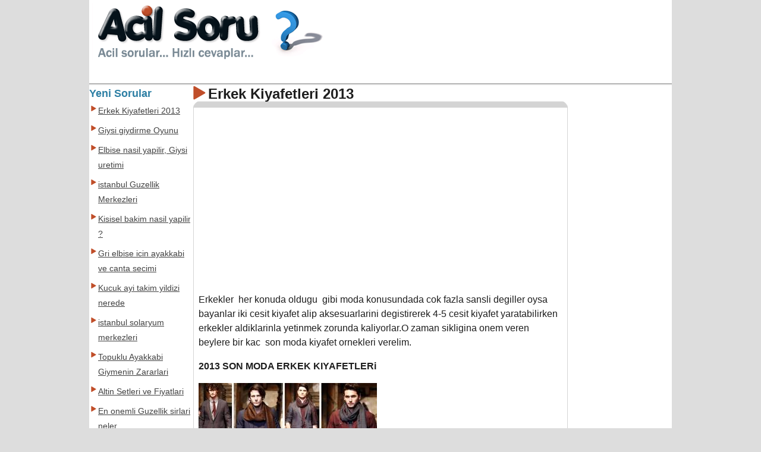

--- FILE ---
content_type: text/html; charset=utf-8
request_url: https://www.acilsoru.com/erkek-kiyafetleri-2013_2jh.htm
body_size: 7475
content:
<!DOCTYPE HTML><html lang="en-US"><head><meta charset="utf-8"><title>Erkek Kiyafetleri 2013 detayli resimli cevap</title><link rel="alternate" href="https://www.acilsoru.com/erkek-kiyafetleri-2013_2jh.htm"><meta name="description" content="Son moda erkek kiyafetleri: erkekler her konuda oldugu gibi moda konusundada cok fazla sansli degiller oysa bayanlar iki cesit kiyafet alip aksesuarlarini degistirerek 4 5 cesit kiyafet yaratabilirk"><link rel="alternate" type="application/rss+xml" title="Acil Soru" href="https://www.acilsoru.com/rss.xml"><style>body{font-family:Arial, Helvetica, sans-serif;color:#1e1e1e;line-height:1.5em;font-size:1em;background:#DDD;margin:0;padding:0;}#site{width:980px;background:#fff;min-height:600px;margin:0 auto}#middle{width:980px;overflow:hidden;background:url(https://www.acilsoru.com/itm/tepe_bg.gif);background-repeat:repeat-x}#sag_grup{width:805px;float:right}#sag_bar,#sol_bar{width:170px;overflow:hidden;float:left;margin-top:5px}#orta_bar{width:630px;float:left;overflow:hidden;margin-top:5px}#sag_bar{margin-left:5px}h1{color:#1e1e1e;font-size:1.5em}h2{color:#1e1e1e;font-size:1.1em;margin:0}h3{color:#2d7fa4;font-size:1.1em;margin:0}a:hover{color:#faa73f}#ciddis{overflow:hidden;padding:10px}.ciddis50{list-style:none;margin:0;padding:0}.ciddis50 li{display:inline;padding:0 5px}#header{height:140px}#uye_islem{list-style:none;margin:0;padding:3px 0 0}#uye_islem li{display:inline;float:right}#uye_islem li a{color:#c04e2a;text-decoration:none;font-size:1em;border-left:1px solid #c04e2a;margin-right:5px;font-weight:700;padding:3px}#uye_islem li a:hover{text-decoration:underline;color:#faa741}#uye_islem li .nb{border-left:none!important}#head_bg{height:145px;background:url(https://www.acilsoru.com/itm/banner_bg.png) no-repeat;background-position:5px 5px;position:relative}#ara_bg{width:306px;height:70px;background:url(https://www.acilsoru.com/itm/ara_bg2.png) no-repeat;position:absolute;right:5px;bottom:10px}.logo{display:block;width:300px;height:60px;position:absolute;left:10px;top:30px}.logo b{display:none}#ara_frm{display:block;width:306px;height:70px;position:relative;margin:0;padding:0}#ara_text{display:block;position:absolute;width:245px;height:32px;left:6px;top:27px;border:0;font-size:1.7em;background:#f3f3f3;color:#333}#ara_btn{display:block;width:51px;height:57px;position:absolute;right:0;top:11px;border:0;cursor:pointer;background:none}.ul_nedir{display:block;width:170px;margin:5px 0 0 3px;padding:0}.ul_nedir li{background:url(https://www.acilsoru.com/itm/m_ok.gif) no-repeat;padding-left:12px;margin-bottom:8px;background-position:0 2px}.ul_nedir li a{color:#424242;font-size:0.85em}.fn{background:url(https://www.acilsoru.com/itm/b_ok.gif) no-repeat;padding-left:25px;line-height:25px;margin-bottom:5px;margin-right:80px}.rating{text-align:left}.puan_bar{width:630px;height:28px;background:#666 url(https://www.acilsoru.com/itm/puan_bar.png) no-repeat;float:left;position:relative;display:block;overflow:hidden}.puan_bar h2 a{color:#d9d9d9;line-height:28px;padding-left:5px;text-decoration:none;font-size:1.1em}.puan_up,.puan_dw{width:25px;height:20px;position:absolute;background-image:url(https://www.acilsoru.com/itm/puan.png);top:4px;margin:0;padding:0}.puan_dw{right:10px;background-position:25px 0}.puan_up{right:42px}.puan_dw:hover{background-position:25px 21px}.puan_up:hover{background-position:0 21px}.puan_bar span{display:block;width:27px;height:23px;background:url(https://www.acilsoru.com/itm/puan_ok.gif);position:absolute;right:15px;top:2px}#twter,#fcbk,#gplus{display:block;width:35px;height:36px;float:right;background:url(https://www.acilsoru.com/itm/ftw.png);margin-bottom:5px;margin-top:3px}#fcbk{background-position:-35px 0;margin-left:5px}#gplus{background-position:-70px 0;margin-left:5px}#soru_alan{display:block;width:168px;height:200px;background:url(https://www.acilsoru.com/itm/sorusor.png) no-repeat;padding-top:82px;margin-top:18px}#soru_form #s1{display:block;outline:none;resize:none;overflow:auto;width:150px;height:67px;background:none;margin-left:4px;border:none}#soru_form #s2{display:block;margin-top:25px;margin-left:3px;width:155px;height:20px;font-size:1em;border:none;background:none}#soru_form #s3{display:block;background:url(https://www.acilsoru.com/itm/sorbuton.png) no-repeat;width:89px;height:46px;border:none;margin-top:10px;cursor:pointer}.article{width:630px;overflow:hidden;margin-top:-1px}.answer{padding:30px 3px 3px}.cdurum{text-align:right;color:#999;border-bottom:1px dashed #DDD;font-size:1em;display:block;width:630px;clear:both}.cdurum p{margin-right:5px}.cdurum b,.cdurum i{font-weight:700;text-decoration:none;font-style:normal}h1,h2,h3,#soru_form{margin:0;padding:0}a,.ul_nedir li a:hover{color:#c04e29}.tip_liste{width:630px;overflow:hidden;background:#4b4b4b;margin-top:-1px;color:#bfa200;padding:5px}.tip_liste .i_1{width:315px;float:left}.tip_liste .i_2{width:312px;float:left}.tip_liste img{display:block;width:90px;border:1px solid #595959;float:left;padding:2px}.tip_ul{display:block;list-style:none;float:right;width:213px;margin:0;padding:0}.tip_ul li{display:block;background:url(https://www.acilsoru.com/itm/a_ok.gif) no-repeat;padding-left:12px;background-position:0 2px;margin-bottom:5px}.tip_ul li a{color:#d9d9d9;text-decoration:none;font-size:0.8em}.tip_ul li a:hover{text-decoration:underline;color:#ffb86f}.tip_liste a:hover img{border:1px solid #fff}#footer{height:150px;border-top:2px solid #DDD;width:998px;background:url(https://www.acilsoru.com/itm/foot_bg.png) no-repeat;background-position:center bottom;margin:0 auto}#f_mid{width:980px;background:#fff;height:140px;overflow:hidden;margin:0 auto}#f_mid div{padding-top:7px}.f_ort_1{width:220px;margin-left:10px;float:left;overflow:hidden}#f_mid ul{list-style:circle;margin-left:0;padding-left:20px;margin-top:5px;font-size:0.8em}#f_mid ul li{ height: 20px}#f_mid a{text-decoration:none;color:#c04e2a}.field{border:1px solid #CCC}.buton{display:block;width:86px;height:37px;text-align:center;background:#555 url(https://www.acilsoru.com/itm/buton.png);color:#fff;text-decoration:none;cursor:pointer;border:0}.itext{border:1px solid #999;width:200px}.iselect{border:1px solid #999;width:220px}textarea{border:1px solid #999}.iyazi{color:#666;margin-bottom:7px;display:block}.uyari{font-size:1em;font-weight:700;display:block;overflow:hidden;background-position:3px center;background-repeat:no-repeat;background-color:#F4FAFF;width:50%;border-radius:5px;box-shadow:#777 0 0 5px;margin:20px auto 10px;padding:15px 5px 15px 55px}.uyari span{font-size:inherit;font-weight:700;display:block;margin:0;padding:0}.uyari p{font-weight:400;margin:0;padding:0}.uyari a{text-decoration:underline;font-weight:700;color:#F33!important}.uyari a:hover{text-decoration:none}.uyari .onay{display:block;text-align:center;margin:15px 0 0}.uyari .onay a{display:inline-block;width:60px;line-height:30px;text-align:center;background:#F60;color:#FFF!important;border-radius:7px;margin-right:20px;text-decoration:none}.uyari .onay a:hover{background:#F90;box-shadow:#F60 0 0 2px;text-decoration:underline}.hata{border:3px solid red;color:#C00;background-image:url(https://www.acilsoru.com/itm/uyari_hata.png)}.ikaz{border:3px solid #F90;color:#F60;background-image:url(https://www.acilsoru.com/itm/uyari_ikaz.png)}.basarili{border:3px solid #3F3;color:#3C6;background-image:url(https://www.acilsoru.com/itm/uyari_basarili.png)}.info{border:3px solid #0CC;color:#39C;background-image:url(https://www.acilsoru.com/itm/uyari_mesaj.png)}#toc{display:block;height:25px;width:630px;float:left;margin-bottom:5px}#toc ul{list-style:none;margin:0;padding:0}#toc ul li{display:inline}#toc a{text-decoration:none;font-size:0.9em;line-height:13px;margin-right:5px;color:#c04e2a;border-right:1px solid #ccc;padding-right:3px}#toc .qacx{border-left:1px solid #ccc;padding-left:3px}.date{margin-left:5px}.cdurum p{font-size:0.9em}.cdurum a{color:#c04e2a;font-size:0.9em;padding:0 3px}.cdurum a:hover{color:#faa741}#art_header{width:630px;background:url(https://www.acilsoru.com/itm/cevap_bar.png) no-repeat;height:10px}#art_middle{width:628px;border:1px solid #d4d4d4;margin:0 auto}#article{overflow:hidden;padding:8px}#art_footer{width:630px;background:url(https://www.acilsoru.com/itm/cevap_bar.png) no-repeat;height:13px;background-position:left bottom}#yorum_title{width:600px;height:44px;background:url(https://www.acilsoru.com/itm/cevap_yorum.png) no-repeat;margin:10px auto}#yorumlar{width:600px;margin:0 auto}.yorum{border:1px solid #d4d4d4;border-radius:5px;margin-bottom:10px;padding:10px}.yorum h2{border-bottom:1px solid #d4d4d4;background:url(https://www.acilsoru.com/itm/yorum.png) no-repeat;height:35px;padding-left:40px}.yorum p{border:0;margin:0}.yorum h2 i{font-size:1em;color:red;margin-left:10px}.yorumyaz{width:100%;text-align:right;padding-right:25px}.yorumyaz i{text-decoration:none;font-weight:700;font-style:normal}.yorumyaz a{background:url(https://www.acilsoru.com/itm/yorumyaz.gif) no-repeat;color:#3698e3;font-weight:700;padding-left:14px;margin-left:15px}#yorum_form{display:block}#yorum_form label{display:block;margin:5px auto}#yorum_form label span{display:block;width:80px;color:#c04e2a;float:left;line-height:35px}#yorum_form .inpp{background:url(https://www.acilsoru.com/itm/input_bg.png);border:1px solid #b0b0b0;color:#444;font:14px "Lucida Sans Unicode","Lucida Grande",sans-serif;letter-spacing:-.1px;width:380px;padding:8px}#yorum_form .btn{display:block;background:url(https://www.acilsoru.com/itm/sorbuton.png) no-repeat;width:89px;height:46px;border:none;margin-top:10px;cursor:pointer;margin-left:80px}.yorum .datetime{text-align:right;color:#888;font-size:0.9em}.sr_x{color:#777;clear:both;margin-top:10px}.bul{display:block;margin-bottom:7px}.bul2{padding:5px}.bul2 p{margin:5px 0}.cvp_yaz{background:url(https://www.acilsoru.com/itm/yaz.png) no-repeat;height:75px;line-height:65px;width:100px;display:block;padding-top:60px;margin:0 auto}.tekrari{border:1px solid red;color:red;font-weight:700;width:500px;margin:20px auto;padding:10px}.butce{text-align:right;display:block;height:20px;margin:10px}.ana_list{margin-bottom:10px;overflow:hidden;width:590px}.ana_list a img{width:90px;border:1px solid #666;margin-right:5px;float:left;margin-top:-15px}.ana_list a:hover img{border:1px solid #faa741}.ana_list p{text-align:justify;font-size:0.9em;margin:0;padding:0}.cevap_dar{width:550px;overflow:hidden}.error{width:400px;border:1px solid red;color:red;font-weight:700;margin:50px auto;padding:15px}#ort_reklam,#ort_reklam div{height:255px}#ort_reklam div{width:300px;float:left;margin-right:10px}.hreview-aggregate .rating{font-size:0.9em;text-align:right}.pgn{display:block;height:30px;width:550px;margin:6px auto}.pgn a{font-size:1.1em;font-family:Arial, Helvetica, sans-serif;display:block;width:22px;height:22px;background:#EEE no-repeat;overflow:hidden;text-align:center;float:left;margin-right:2px;text-decoration:none;color:#444;line-height:22px;font-weight:700;border:1px solid #CCC}.pgn a:hover{background-color:#fcddb8;color:#444}.pgn a.aktifsayfa,.pgn a.aktifsayfa:hover{background-color:#c04e29!important;color:#EEE!important;cursor:default}.oyunlar li{display:block;width:80px;height:80px;float:left;margin:0 2px 2px 0}.yanbant li{display:block;width:160px;float:left;margin:0 2px 2px 0}.yanbant li.duz{background:url(https://www.acilsoru.com/itm/m_ok.gif) no-repeat 0 2px;margin-bottom:8px;padding-left:12px}.ust_rek{width:300px;height:250px;float:left;clear:right;margin:10px 10px 10px 0}.alt_rek{width:300px;height:250px;float:left;margin:10px}.tip_liste p,#f_mid h4{margin:0;padding:0}#f_mid a:hover,#toc a:hover{text-decoration:underline}.ana_list h1,.ana_list h2{margin-left:106px;font-size:1.1em;padding:0}.oyunlar,.yanbant{display:block;width:168px;overflow:hidden;list-style:none;margin:0;padding:0}.bigView{display:block}.miniView{display: none}#flappy{ text-align: center}
@media only screen and (max-width: 800px){body{font-size:1em}a{ font-size: 1em}#site,#footer,#f_mid{width:100%}#middle{width:100%} #sag_grup{ width:99%}#orta_bar{ width:95%}#sag_bar{ width:160px}#soru_alan{ display: none}#sol_bar {width:width:95%} .ul_nedir {width: width:95%}.cdurum,.tip_liste{ width: 570px}.f_ort_1 { width:180px}#f_mid ul{padding-left:5px} .oyunlar, .yanbant {width:165px}.tip_liste .i_1,.tip_liste .i_2{width:280px}.tip_ul {width: 180px}#f_mid{height:auto}.puan_bar{width:95%px}.article{width: 95%}.ana_list{width: 95%}#art_middle{ width: 100%}.bigView{display: none}.miniView{display: block}#header,#head_bg{height: 75px;background:url(https://www.acilsoru.com/itm/bannermin_bg.png) no-repeat;background-position:5px 5px}
@media only screen and (max-width: 500px){body{font-size:1em}a{ font-size: 1em}#site,#footer,#f_mid,#middle,#toc,#sag_grup,.cdurum,#orta_bar,#sag_bar,#sol_bar,.ul_nedir{width:100%}#soru_alan{ display: none} #footer,#f_mid{ height: auto}.f_ort_1 {width:100%}#f_mid ul{padding-left:5px}.oyunlar, .yanbant {width:98%; margin-top: 10px}.tip_liste .i_1,.tip_liste .i_2{width:50%}#ara_bg{ bottom: 0}.ul_nedir{ list-style: none}.ul_nedir li{ margin-left:10px}.f_ort_1 {width:40%}.oyunlar, .yanbant li{ margin-left: 20px}.article{width: 98%}#uye_islem{display: none}#f_mid ul li{ margin-bottom: 5px}.ana_list{width: 95%}.bigView{display: none}.miniView{display: block}}</style><meta name=viewport content="width=device-width, initial-scale=1, user-scalable=yes"></head><body><div id="bant_1"></div><div id="site"><div id="header"><div id="head_bg"><a class="logo" href="https://www.acilsoru.com/"><b>Acil Soru</b></a></div></div><div id="middle"><div id="sag_grup"><div id="orta_bar"><div id="flappy"></div><script src="https://www.acilsoru.com/js/ozelreklam44.js" type="text/javascript"></script><h1 class="h1_ok"><b class="fn">Erkek Kiyafetleri 2013</b></h1><div id="art_header"></div><div id="art_middle"><div id="article"><div class="bigView"><script type="text/javascript"> google_ad_client = "ca-pub-9091658983819420"; google_ad_slot = "9485406973"; google_ad_width = 336; google_ad_height = 280;</script><!-- AcilSoru336 --><script type="text/javascript"
src="//pagead2.googlesyndication.com/pagead/show_ads.js"></script></div><div class="miniView"><script async src="//pagead2.googlesyndication.com/pagead/js/adsbygoogle.js"></script><!-- AcilsResp --><ins class="adsbygoogle"
style="display:block"
data-ad-client="ca-pub-9091658983819420"
data-ad-slot="1822539375"
data-ad-format="auto"></ins><script>(adsbygoogle = window.adsbygoogle || []).push({});</script></div><p>Erkekler  her konuda oldugu  gibi moda konusundada cok fazla sansli degiller oysa bayanlar iki cesit kiyafet alip aksesuarlarini degistirerek 4-5 cesit kiyafet yaratabilirken erkekler aldiklarinla yetinmek zorunda kaliyorlar.O zaman sikligina onem veren beylere bir kac  son moda kiyafet ornekleri verelim.</p><p><strong> 2013 SON MODA ERKEK KIYAFETLERi</strong></p><p><a target="_blank" href="https://www.acilsoru.com/up/cevap/1890/son-moda-erkek-kiyafetleri.jpg"><img src="https://www.acilsoru.com/up/cevap/1890/a_son-moda-erkek-kiyafetleri.jpg" alt="son-moda-erkek-kiyafetleri.jpg" width="300" /></a></p><p><a target="_blank" href="https://www.acilsoru.com/up/cevap/1890/son-moda-erkek-kiyafetleri-18.jpg"><img src="https://www.acilsoru.com/up/cevap/1890/a_son-moda-erkek-kiyafetleri-18.jpg" alt="son-moda-erkek-kiyafetleri-18.jpg" width="300" /></a></p><p><a target="_blank" href="https://www.acilsoru.com/up/cevap/1890/son-moda-erkek-kiyafetleri-17.jpg"><img src="https://www.acilsoru.com/up/cevap/1890/a_son-moda-erkek-kiyafetleri-17.jpg" alt="son-moda-erkek-kiyafetleri-17.jpg" width="300" /></a></p><p><a target="_blank" href="https://www.acilsoru.com/up/cevap/1890/son-moda-erkek-kiyafetleri-16.jpg"><img src="https://www.acilsoru.com/up/cevap/1890/a_son-moda-erkek-kiyafetleri-16.jpg" alt="son-moda-erkek-kiyafetleri-16.jpg" width="300" /></a></p><p><a target="_blank" href="https://www.acilsoru.com/up/cevap/1890/son-moda-erkek-kiyafetleri-15.jpg"><img src="https://www.acilsoru.com/up/cevap/1890/a_son-moda-erkek-kiyafetleri-15.jpg" alt="son-moda-erkek-kiyafetleri-15.jpg" width="300" /></a></p><p><a target="_blank" href="https://www.acilsoru.com/up/cevap/1890/son-moda-erkek-kiyafetleri-14.jpg"><img src="https://www.acilsoru.com/up/cevap/1890/a_son-moda-erkek-kiyafetleri-14.jpg" alt="son-moda-erkek-kiyafetleri-14.jpg" width="300" /></a></p><p><a target="_blank" href="https://www.acilsoru.com/up/cevap/1890/son-moda-erkek-kiyafetleri-13.jpg"><img src="https://www.acilsoru.com/up/cevap/1890/a_son-moda-erkek-kiyafetleri-13.jpg" alt="son-moda-erkek-kiyafetleri-13.jpg" width="300" /></a></p><p><a target="_blank" href="https://www.acilsoru.com/up/cevap/1890/son-moda-erkek-kiyafetleri-12.jpg"><img src="https://www.acilsoru.com/up/cevap/1890/a_son-moda-erkek-kiyafetleri-12.jpg" alt="son-moda-erkek-kiyafetleri-12.jpg" width="300" /></a></p><p><a target="_blank" href="https://www.acilsoru.com/up/cevap/1890/son-moda-erkek-kiyafetleri-11.jpg"><img src="https://www.acilsoru.com/up/cevap/1890/a_son-moda-erkek-kiyafetleri-11.jpg" alt="son-moda-erkek-kiyafetleri-11.jpg" width="300" /></a></p><p><a target="_blank" href="https://www.acilsoru.com/up/cevap/1890/son-moda-erkek-kiyafetleri-10.jpg"><img src="https://www.acilsoru.com/up/cevap/1890/a_son-moda-erkek-kiyafetleri-10.jpg" alt="son-moda-erkek-kiyafetleri-10.jpg" width="300" /></a></p><p><a target="_blank" href="https://www.acilsoru.com/up/cevap/1890/son-moda-erkek-kiyafetleri-9.jpg"><img src="https://www.acilsoru.com/up/cevap/1890/a_son-moda-erkek-kiyafetleri-9.jpg" alt="son-moda-erkek-kiyafetleri-9.jpg" width="300" /></a></p><p><a target="_blank" href="https://www.acilsoru.com/up/cevap/1890/son-moda-erkek-kiyafetleri-7.jpg"><img src="https://www.acilsoru.com/up/cevap/1890/a_son-moda-erkek-kiyafetleri-7.jpg" alt="son-moda-erkek-kiyafetleri-7.jpg" width="300" /></a></p><p><a target="_blank" href="https://www.acilsoru.com/up/cevap/1890/son-moda-erkek-kiyafetleri-6.jpg"><img src="https://www.acilsoru.com/up/cevap/1890/a_son-moda-erkek-kiyafetleri-6.jpg" alt="son-moda-erkek-kiyafetleri-6.jpg" width="300" /></a></p><p><a target="_blank" href="https://www.acilsoru.com/up/cevap/1890/son-moda-erkek-kiyafetleri-5.jpg"><img src="https://www.acilsoru.com/up/cevap/1890/a_son-moda-erkek-kiyafetleri-5.jpg" alt="son-moda-erkek-kiyafetleri-5.jpg" width="300" /></a></p><p><a target="_blank" href="https://www.acilsoru.com/up/cevap/1890/son-moda-erkek-kiyafetleri-4.jpg"><img src="https://www.acilsoru.com/up/cevap/1890/a_son-moda-erkek-kiyafetleri-4.jpg" alt="son-moda-erkek-kiyafetleri-4.jpg" width="300" /></a></p><p><a target="_blank" href="https://www.acilsoru.com/up/cevap/1890/son-moda-erkek-kiyafetleri-3.png"><img src="https://www.acilsoru.com/up/cevap/1890/a_son-moda-erkek-kiyafetleri-3.png" alt="son-moda-erkek-kiyafetleri-3.png" width="300" /></a></p><p><a target="_blank" href="https://www.acilsoru.com/up/cevap/1890/son-moda-erkek-kiyafetleri-2.jpg"><img src="https://www.acilsoru.com/up/cevap/1890/a_son-moda-erkek-kiyafetleri-2.jpg" alt="son-moda-erkek-kiyafetleri-2.jpg" width="300" /></a></p><p><a target="_blank" href="https://www.acilsoru.com/up/cevap/1890/son-moda-erkek-kiyafetleri-1.jpg"><img src="https://www.acilsoru.com/up/cevap/1890/a_son-moda-erkek-kiyafetleri-1.jpg" alt="son-moda-erkek-kiyafetleri-1.jpg" width="300" /></a></p><script type="text/javascript"> google_ad_client = "ca-pub-9091658983819420"; google_ad_slot = "9485406973"; google_ad_width = 336; google_ad_height = 280;</script><!-- AcilSoru336 --><script type="text/javascript"
src="//pagead2.googlesyndication.com/pagead/show_ads.js"></script><p class="sr_x"><a href="son-moda-erkek-kiyafetleri.htm">Son moda Erkek Kiyafetleri</a></p><p class="sr_x"> onceki cevap:<a class="gerideki" href="https://www.acilsoru.com/ip-adresi-ne-demektir_1vd.htm">IP Adresi ne demektir</a> Sonraki Cevap: <a class="ilerideki" href="https://www.acilsoru.com/zayn-malik-malik-sevgilisi-var-mi_2jn.htm">Zayn Malik Malik sevgilisi var mi</a></p></div></div><div id="art_footer"></div><div class="cdurum"><p><span class="date">2013-03-23 10:16:09</span><a href="https://www.acilsoru.com/takim-elbise.html">Takim Elbise</a><a href="https://www.acilsoru.com/giysi.html">Giysi</a><a href="https://www.acilsoru.com/kiyafet.html">Kiyafet</a><a href="https://www.acilsoru.com/moda.html">Moda</a><a href="https://www.acilsoru.com/guzellik.html">Guzellik</a><a href="https://www.acilsoru.com/bakim.html">Bakim</a><a href="https://www.acilsoru.com/kuafor.html">Kuafor</a></p></div><div id="yorum_title"></div><div id="yorumlar"><div class="yorum" id="ziyaret_mesaj"></div></div><script type="text/javascript" src="https://www.acilsoru.com/js/jquery.js"></script></div><div id="sag_bar"><div></div><div><script async src="//pagead2.googlesyndication.com/pagead/js/adsbygoogle.js"></script><!-- AcilsResp --><ins class="adsbygoogle"
style="display:block"
data-ad-client="ca-pub-9091658983819420"
data-ad-slot="1822539375"
data-ad-format="auto"></ins><script>(adsbygoogle = window.adsbygoogle || []).push({});</script><ul class="yanbant"><li><a href="https://www.acilsoru.com/guzel-kiz-resimleri_1p5.htm"><img src="https://www.acilsoru.com/reklam/victoria_secret.jpg" alt="Kiz arkadas"></a></li><a href="https://www.acilsoru.com/"><picture><source srcset="https://www.acilsoru.com/acilgame.webp" type="image/webp"><source srcset="https://www.acilsoru.com/acilgame.jpg" type="image/jpeg"><img src="https://www.acilsoru.com/acilgame.jpg" width="160" height="135" alt="AcilSoru"></picture></a><li><a href="https://www.acilsoru.com/pirlanta-markalari.htm"><img src="https://www.acilsoru.com/reklam/pirlanta_yuzuk.jpg" alt="emerald ring"></a></li><li class="duz"><a href="https://www.acilsoru.com/bayan-arkadas-bulma-siteleri-hangileri.htm">Women Marriage Serious</a></li><li class="duz"><a href="https://www.acilsoru.com/outlet-magazalari-nerdedir.htm">Outlet Magazalari</a></li><li class="duz"><a href="https://www.acilsoru.com/zayiflama-haplarina-guvenebilir-miyiz.htm">Weight Loss Pills</a></li><li class="duz"><a href="https://www.acilsoru.com/en-fazla-faiz-veren-banka-hangisi.htm">Banka Kredisi</a></li><li class="duz"><a href="https://www.acilsoru.com/pirlanta-fiyatlari.htm">Pirlanta Fiyatlari</a></li></ul></div></div></div><div id="sol_bar"><h3>Yeni Sorular</h3><ul class="ul_nedir"><li><a href="https://www.acilsoru.com/erkek-kiyafetleri-2013_2jh.htm">Erkek Kiyafetleri 2013</a></li><li><a href="https://www.acilsoru.com/giysi-giydirme-oyunu_290.htm">Giysi giydirme Oyunu</a></li><li><a href="https://www.acilsoru.com/elbise-nasil-yapilir-giysi-uretimi_1rj.htm">Elbise nasil yapilir, Giysi uretimi</a></li><li><a href="https://www.acilsoru.com/istanbul-guzellik-merkezleri_285.htm">istanbul Guzellik Merkezleri</a></li><li><a href="https://www.acilsoru.com/kisisel-bakim-nasil-yapilir_23d.htm">Kisisel bakim nasil yapilir ?</a></li><li><a href="https://www.acilsoru.com/gri-elbise-icin-ayakkabi-ve-canta-secimi_2si.htm">Gri elbise icin ayakkabi ve canta secimi</a></li><li><a href="https://www.acilsoru.com/kucuk-ayi-takim-yildizi-nerede_2sa.htm">Kucuk ayi takim yildizi nerede</a></li><li><a href="https://www.acilsoru.com/istanbul-solaryum-merkezleri_2pa.htm">istanbul solaryum merkezleri</a></li><li><a href="https://www.acilsoru.com/topuklu-ayakkabi-giymenin-zararlari_24e.htm">Topuklu Ayakkabi Giymenin Zararlari</a></li><li><a href="https://www.acilsoru.com/altin-setleri-ve-fiyatlari_2mp.htm">Altin Setleri ve Fiyatlari</a></li><li><a href="https://www.acilsoru.com/en-onemli-guzellik-sirlari-neler_245.htm">En onemli Guzellik sirlari neler</a></li><li><a href="https://www.acilsoru.com/mezuniyet-elbiseleri-2013_2de.htm">Mezuniyet Elbiseleri 2013</a></li><li><a href="https://www.acilsoru.com/rugby-oyunu-kurallari_oi.htm">Rugby oyunu kurallari</a></li><li><a href="https://www.acilsoru.com/miss-turkey-guzellik-yarismasi_2q4.htm">Miss Turkey guzellik yarismasi</a></li><li><a href="https://www.acilsoru.com/tek-tas-pirlanta-set-modelleri-ve-fiyatlari_2ml.htm">Tek Tas Pirlanta Set Modelleri ve Fiyatlari</a></li><li><a href="https://www.acilsoru.com/sac-boyalari_298.htm">Sac Boyalari</a></li><li><a href="https://www.acilsoru.com/evde-kas-alma-yolu_243.htm">Evde Kas Alma Yolu</a></li><li><a href="https://www.acilsoru.com/ameliyat-sonrasi-hasta-nasil-bakilir_2df.htm">Ameliyat Sonrasi Hasta Nasil Bakilir</a></li><li><a href="https://www.acilsoru.com/dugun-bohcasinda-olmasi-gerekenler_2q2.htm">Dugun bohcasinda olmasi gerekenler</a></li><li><a href="https://www.acilsoru.com/futbol-nedir-futbol-nasil-oynanir_2kp.htm">Futbol nedir, futbol nasil oynanir</a></li><li><a href="https://www.acilsoru.com/abiye-elbise-modelleri-abiye-cesitleri_2f2.htm">Abiye Elbise Modelleri, Abiye cesitleri</a></li><li><a href="https://www.acilsoru.com/tatil-cantasina-neler-konmali_3ck.htm">Tatil cantasina neler konmali</a></li><li><a href="https://www.acilsoru.com/ronaldo-kimdir-hangi-ulkeli_1oa.htm">Ronaldo kimdir, hangi ulkeli ?</a></li><li><a href="https://www.acilsoru.com/teniste-nasil-takim-kurulur_251.htm">Teniste nasil takim kurulur</a></li><li><a href="https://www.acilsoru.com/iddia-ne-zaman-basladi_25s.htm">iddia Ne Zaman Basladi</a></li><li><a href="https://www.acilsoru.com/sac-dokulmesi-sampuanlari-ise-yarar-mi_2gd.htm">Sac dokulmesi sampuanlari ise yarar mi</a></li><li><a href="https://www.acilsoru.com/ilk-bulusmada-ne-giymeli_3ak.htm">ilk bulusmada ne giymeli</a></li><li><a href="https://www.acilsoru.com/sac-bakim-kurler-yanmis-saclar-ne-yapilir_2fa.htm">Sac Bakim Kurler. Yanmis saclar ne yapilir</a></li><li><a href="https://www.acilsoru.com/baseni-olanlar-nasil-giyinmeli_lk.htm">Baseni olanlar nasil giyinmeli?</a></li><li><a href="https://www.acilsoru.com/manikur-nasil-yapilir_24a.htm">Manikur nasil yapilir ?</a></li><li><a href="https://www.acilsoru.com/evde-uygulanan-guzellik-ipuclari_1l6.htm">Evde Uygulanan Guzellik ipuclari</a></li><li><a href="https://www.acilsoru.com/ayaklara-pedikur-yapimi-videolu_249.htm">Ayaklara Pedikur yapimi videolu</a></li><li><a href="https://www.acilsoru.com/evde-tirnak-bakimi-nasil-yapilir_246.htm">Evde Tirnak Bakimi nasil yapilir</a></li><li><a href="https://www.acilsoru.com/yaz-2014-abiye-elbise-modelleri_3c3.htm">Yaz 2014 Abiye elbise modelleri</a></li><li><a href="https://www.acilsoru.com/banyoda-yikanirken-ne-kadar-su-harcariz_2ps.htm">Banyoda yikanirken ne kadar su harcariz</a></li><li><a href="https://www.acilsoru.com/diyet-salatalar.htm">Diyet salatalar</a></li><li><a href="https://www.acilsoru.com/makyaj-yapmadan-once-yapilmasi-gerekenler-nelerdir.htm">Makeup Tips</a></li><li><a href="https://www.acilsoru.com/gece-makyaji-nasil-yapilir.htm">Night Makeup</a></li><li><a href="https://www.acilsoru.com/gri-kisa-abiye-elbiseye-ne-renk-ayakkabi-ve-canta-kullanmali.htm">Wedding Dress and Makeup</a></li><li><a href="https://www.acilsoru.com/sismanlik-hangi-hastaliklara-yol-acar.htm">Obesity Treatment</a></li><li><a href="https://www.acilsoru.com/diyet-corba-tarifleri.htm">Easy Weight Loss</a></li><li><a href="https://www.acilsoru.com/canan-karatay-kimdir.htm">weight loss diet</a></li><li><a href="https://www.acilsoru.com/sigara-nasil-birakilir.htm">Quit Smoking</a></li><li><a href="https://www.acilsoru.com/plaka/">Area Codes</a></li><li><a href="https://www.acilsoru.com/plaka/numarasi/">City Code</a></li><li><a rel="index" href="https://www.acilsoru.com/soru/hepsi/">Questions</a></li></ul></div></div></div><div id="footer"><div id="f_mid"><div class="f_ort_1"><h4>New Answers</h4><ul><li><a href="https://www.acilsoru.com/oyunculuk-kurslari.htm">Acting courses</a></li><li><a href="https://dizioyunculari.net/oyuncu/bayan-oyuncular.html">Women Actresses</a></li><li><a href="https://www.nttgame.com/knight/">Knight Online mmorpg</a></li><li><a href="https://dizioyunculari.net/oyuncu/erkek-oyuncular.html">Male Actors</a></li><li><a href="https://www.acilsoru.com/nasil-oyuncu-olabilirim_2e3.htm">Oyunculuk</a></li></ul></div><div class="f_ort_1"><h4>Most Searched</h4><ul><li><a href="https://www.acilsoru.com/ozmo-nedir.htm">Ozmo Games</a></li><li><a href="https://gold-miner-games.com/?hl=en_US&gl=US">Gold Miner</a></li><li><a href="https://www.acilsoru.com/kiz-resimleri.htm">Girl Photos</a></li><li><a href="https://www.acilsoru.com/nasil-opusulur.htm">Kissing Tips</a></li><li><a href="https://www.acilsoru.com/tekerleme-ornekleri.htm">nursery rhyme</a></li></ul></div><div class="f_ort_1"><h4>Games Pages</h4><ul><li><a href="https://gold-miner-games.com/mmorpg-games-online/">Mmorpg Games</a></li><li><a href="https://www.acilsoru.com/evlenmek-icin-ciddi-bayan-arkadas-sitesi_2sf.htm">Marriage Woman</a></li><li><a href="https://gold-miner-games.com/classic-gold-miner.html">Gold Miner Online</a></li><li><a href="https://gold-miner-games.com/goldminer/">GoldMiner</a></li><li><a href="https://gamikro.com/">Gamikro</a></li></ul></div><div class="f_ort_1"><h4>What is AcilSoru</h4><ul><li><a href="https://www.cahilim.com/cinsellik">Sexual Power</a></li><li><a href="https://www.cahilim.com/cinsel-gucu-artiran-haplar-pdf-1093">Erectile Pills</a></li><li><a href="https://www.acilsoru.com/bilgi/nasil-calisir/">Question and Answer</a></li><li><a href="https://www.acilsoru.com/hediye.html">Birthday Gift</a></li><li><a href="https://www.gamikro.com/goldminer4/en-us-gold-miner.html">Gold Miner Game</a></li></ul></div></div></div><script type="text/javascript">
 (function(i,s,o,g,r,a,m){i['GoogleAnalyticsObject']=r;i[r]=i[r]||function(){
(i[r].q=i[r].q||[]).push(arguments)},i[r].l=1*new Date();a=s.createElement(o),
m=s.getElementsByTagName(o)[0];a.async=1;a.src=g;m.parentNode.insertBefore(a,m)
})(window,document,'script','//www.google-analytics.com/analytics.js','ga');
ga('create', 'UA-31065162-2', 'acilsoru.com');
ga('require', 'displayfeatures');
ga('send', 'pageview');</script><script defer src="https://static.cloudflareinsights.com/beacon.min.js/vcd15cbe7772f49c399c6a5babf22c1241717689176015" integrity="sha512-ZpsOmlRQV6y907TI0dKBHq9Md29nnaEIPlkf84rnaERnq6zvWvPUqr2ft8M1aS28oN72PdrCzSjY4U6VaAw1EQ==" data-cf-beacon='{"version":"2024.11.0","token":"f586f6e44ffe4ebabc9154f113855576","r":1,"server_timing":{"name":{"cfCacheStatus":true,"cfEdge":true,"cfExtPri":true,"cfL4":true,"cfOrigin":true,"cfSpeedBrain":true},"location_startswith":null}}' crossorigin="anonymous"></script>
</body></html>

--- FILE ---
content_type: text/html; charset=utf-8
request_url: https://www.google.com/recaptcha/api2/aframe
body_size: 266
content:
<!DOCTYPE HTML><html><head><meta http-equiv="content-type" content="text/html; charset=UTF-8"></head><body><script nonce="p_2S8axH5tr3oUD2AB_I6Q">/** Anti-fraud and anti-abuse applications only. See google.com/recaptcha */ try{var clients={'sodar':'https://pagead2.googlesyndication.com/pagead/sodar?'};window.addEventListener("message",function(a){try{if(a.source===window.parent){var b=JSON.parse(a.data);var c=clients[b['id']];if(c){var d=document.createElement('img');d.src=c+b['params']+'&rc='+(localStorage.getItem("rc::a")?sessionStorage.getItem("rc::b"):"");window.document.body.appendChild(d);sessionStorage.setItem("rc::e",parseInt(sessionStorage.getItem("rc::e")||0)+1);localStorage.setItem("rc::h",'1768870767254');}}}catch(b){}});window.parent.postMessage("_grecaptcha_ready", "*");}catch(b){}</script></body></html>